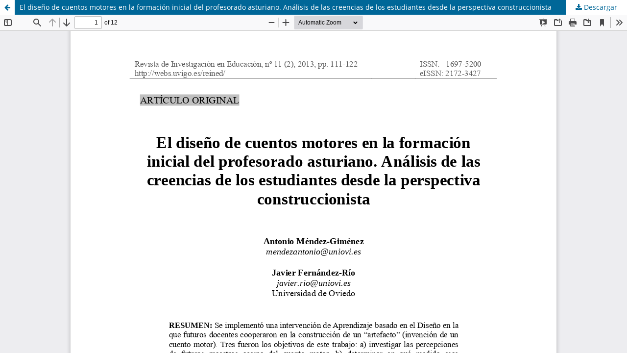

--- FILE ---
content_type: text/html; charset=utf-8
request_url: https://revistas.uvigo.es/index.php/reined/article/view/1953/1864
body_size: 1223
content:
<!DOCTYPE html>
<html lang="es-ES" xml:lang="es-ES">
<head>
	<meta http-equiv="Content-Type" content="text/html; charset=utf-8" />
	<meta name="viewport" content="width=device-width, initial-scale=1.0" />
	<title>Vista de El diseño de cuentos motores en la formación inicial del profesorado asturiano. Análisis de las creencias de los estudiantes desde la perspectiva construccionista</title>

	
<link rel="icon" href="https://revistas.uvigo.es/public/journals/6/favicon_es_ES.png" />
<meta name="generator" content="Open Journal Systems 3.3.0.21" />
	<link rel="stylesheet" href="https://revistas.uvigo.es/index.php/reined/$$$call$$$/page/page/css?name=stylesheet" type="text/css" /><link rel="stylesheet" href="https://revistas.uvigo.es/index.php/reined/$$$call$$$/page/page/css?name=font" type="text/css" /><link rel="stylesheet" href="https://revistas.uvigo.es/lib/pkp/styles/fontawesome/fontawesome.css?v=3.3.0.21" type="text/css" /><style type="text/css">.pkp_structure_head { background: center / cover no-repeat url("https://revistas.uvigo.es/public/journals/6/");}</style><link rel="stylesheet" href="https://revistas.uvigo.es/plugins/themes/default/styles/extra.css?v=3.3.0.21" type="text/css" /><link rel="stylesheet" href="https://revistas.uvigo.es/public/journals/6/styleSheet.css?d=" type="text/css" />
	<script src="https://revistas.uvigo.es/lib/pkp/lib/vendor/components/jquery/jquery.min.js?v=3.3.0.21" type="text/javascript"></script><script src="https://revistas.uvigo.es/lib/pkp/lib/vendor/components/jqueryui/jquery-ui.min.js?v=3.3.0.21" type="text/javascript"></script><script src="https://revistas.uvigo.es/plugins/themes/default/js/lib/popper/popper.js?v=3.3.0.21" type="text/javascript"></script><script src="https://revistas.uvigo.es/plugins/themes/default/js/lib/bootstrap/util.js?v=3.3.0.21" type="text/javascript"></script><script src="https://revistas.uvigo.es/plugins/themes/default/js/lib/bootstrap/dropdown.js?v=3.3.0.21" type="text/javascript"></script><script src="https://revistas.uvigo.es/plugins/themes/default/js/main.js?v=3.3.0.21" type="text/javascript"></script>
</head>
<body class="pkp_page_article pkp_op_view">

		<header class="header_view">

		<a href="https://revistas.uvigo.es/index.php/reined/article/view/1953" class="return">
			<span class="pkp_screen_reader">
									Volver a los detalles del artículo
							</span>
		</a>

		<a href="https://revistas.uvigo.es/index.php/reined/article/view/1953" class="title">
			El diseño de cuentos motores en la formación inicial del profesorado asturiano. Análisis de las creencias de los estudiantes desde la perspectiva construccionista
		</a>

		<a href="https://revistas.uvigo.es/index.php/reined/article/download/1953/1864/3711" class="download" download>
			<span class="label">
				Descargar
			</span>
			<span class="pkp_screen_reader">
				Descargar PDF
			</span>
		</a>

	</header>

	<script type="text/javascript">
		// Creating iframe's src in JS instead of Smarty so that EZProxy-using sites can find our domain in $pdfUrl and do their rewrites on it.
		$(document).ready(function() {
			var urlBase = "https://revistas.uvigo.es/plugins/generic/pdfJsViewer/pdf.js/web/viewer.html?file=";
			var pdfUrl = "https://revistas.uvigo.es/index.php/reined/article/download/1953/1864/3711";
			$("#pdfCanvasContainer > iframe").attr("src", urlBase + encodeURIComponent(pdfUrl));
		});
	</script>

	<div id="pdfCanvasContainer" class="galley_view">
				<iframe src="" width="100%" height="100%" style="min-height: 500px;" title="PDF de El diseño de cuentos motores en la formación inicial del profesorado asturiano. Análisis de las creencias de los estudiantes desde la perspectiva construccionista" allow="fullscreen" webkitallowfullscreen="webkitallowfullscreen"></iframe>
	</div>
	
</body>
</html>


--- FILE ---
content_type: text/css
request_url: https://revistas.uvigo.es/public/journals/6/styleSheet.css?d=
body_size: 174
content:
.obj_article_summary .galleys_links {
    margin-top: 10px;
    margin-bottom: 30px;
}
.obj_issue_toc .articles {
	margin-top: inherit;
}
.pkp_footer_content {
	width: 70%;
}

.pkp_brand_footer {
	width: 25%;
	float: right;
	margin-top: -150px;
}
